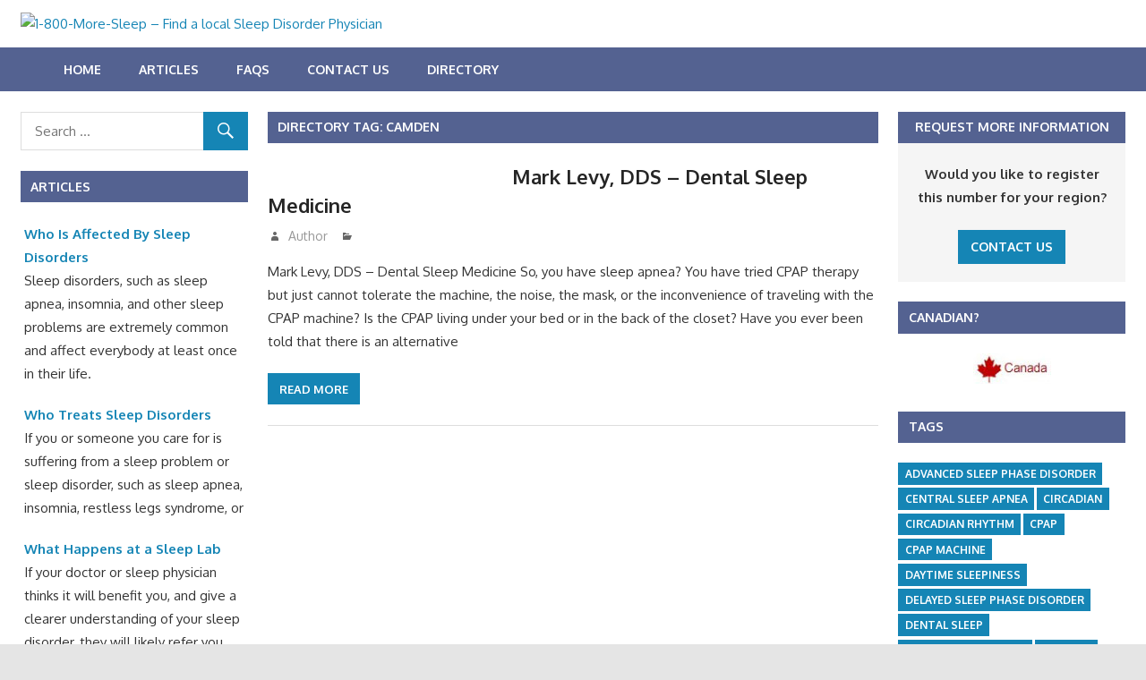

--- FILE ---
content_type: text/html; charset=UTF-8
request_url: http://1800moresleep.com/articles/directory_tag/camden/
body_size: 11850
content:
<!DOCTYPE html>
<html lang="en-US">

<head>
<meta charset="UTF-8">
<meta name="viewport" content="width=device-width, initial-scale=1">
<link rel="profile" href="http://gmpg.org/xfn/11">
<link rel="pingback" href="http://1800moresleep.com/xmlrpc.php">

<meta name='robots' content='index, follow, max-image-preview:large, max-snippet:-1, max-video-preview:-1' />

<!-- Google Tag Manager for WordPress by gtm4wp.com -->
<script data-cfasync="false" data-pagespeed-no-defer>
	var gtm4wp_datalayer_name = "dataLayer";
	var dataLayer = dataLayer || [];
</script>
<!-- End Google Tag Manager for WordPress by gtm4wp.com -->
	<!-- This site is optimized with the Yoast SEO plugin v26.5 - https://yoast.com/wordpress/plugins/seo/ -->
	<title>Camden Archives - 1-800-More-Sleep - Find a local Sleep Disorder Physician</title>
	<link rel="canonical" href="http://1800moresleep.com/articles/directory_tag/camden/" />
	<meta property="og:locale" content="en_US" />
	<meta property="og:type" content="article" />
	<meta property="og:title" content="Camden Archives - 1-800-More-Sleep - Find a local Sleep Disorder Physician" />
	<meta property="og:url" content="http://1800moresleep.com/articles/directory_tag/camden/" />
	<meta property="og:site_name" content="1-800-More-Sleep - Find a local Sleep Disorder Physician" />
	<meta name="twitter:card" content="summary_large_image" />
	<script type="application/ld+json" class="yoast-schema-graph">{"@context":"https://schema.org","@graph":[{"@type":"CollectionPage","@id":"http://1800moresleep.com/articles/directory_tag/camden/","url":"http://1800moresleep.com/articles/directory_tag/camden/","name":"Camden Archives - 1-800-More-Sleep - Find a local Sleep Disorder Physician","isPartOf":{"@id":"http://1800moresleep.com/#website"},"primaryImageOfPage":{"@id":"http://1800moresleep.com/articles/directory_tag/camden/#primaryimage"},"image":{"@id":"http://1800moresleep.com/articles/directory_tag/camden/#primaryimage"},"thumbnailUrl":"http://ignitiontollfreevanityphonenumberdirectory.com/1800moresleep/wp-content/uploads/sites/36/2017/07/Office-Pic.jpg","breadcrumb":{"@id":"http://1800moresleep.com/articles/directory_tag/camden/#breadcrumb"},"inLanguage":"en-US"},{"@type":"ImageObject","inLanguage":"en-US","@id":"http://1800moresleep.com/articles/directory_tag/camden/#primaryimage","url":"http://ignitiontollfreevanityphonenumberdirectory.com/1800moresleep/wp-content/uploads/sites/36/2017/07/Office-Pic.jpg","contentUrl":"http://ignitiontollfreevanityphonenumberdirectory.com/1800moresleep/wp-content/uploads/sites/36/2017/07/Office-Pic.jpg","width":250,"height":165},{"@type":"BreadcrumbList","@id":"http://1800moresleep.com/articles/directory_tag/camden/#breadcrumb","itemListElement":[{"@type":"ListItem","position":1,"name":"Home","item":"http://1800moresleep.com/"},{"@type":"ListItem","position":2,"name":"Camden"}]},{"@type":"WebSite","@id":"http://1800moresleep.com/#website","url":"http://1800moresleep.com/","name":"1-800-More-Sleep - Find a local Sleep Disorder Physician","description":"Welcome","publisher":{"@id":"http://1800moresleep.com/#organization"},"potentialAction":[{"@type":"SearchAction","target":{"@type":"EntryPoint","urlTemplate":"http://1800moresleep.com/?s={search_term_string}"},"query-input":{"@type":"PropertyValueSpecification","valueRequired":true,"valueName":"search_term_string"}}],"inLanguage":"en-US"},{"@type":"Organization","@id":"http://1800moresleep.com/#organization","name":"1-800-More-Sleep - Find a local Sleep Disorder Physician","url":"http://1800moresleep.com/","logo":{"@type":"ImageObject","inLanguage":"en-US","@id":"http://1800moresleep.com/#/schema/logo/image/","url":"http://ignitiontollfreevanityphonenumberdirectory.com/1800moresleep/wp-content/uploads/sites/36/2017/07/cropped-1800MORE_SLEEP_BANNER-1.jpg","contentUrl":"http://ignitiontollfreevanityphonenumberdirectory.com/1800moresleep/wp-content/uploads/sites/36/2017/07/cropped-1800MORE_SLEEP_BANNER-1.jpg","width":950,"height":201,"caption":"1-800-More-Sleep - Find a local Sleep Disorder Physician"},"image":{"@id":"http://1800moresleep.com/#/schema/logo/image/"}}]}</script>
	<!-- / Yoast SEO plugin. -->


<link rel='dns-prefetch' href='//fonts.googleapis.com' />
<link rel='dns-prefetch' href='//ignitiontollfreevanityphonenumberdirectory.com' />
<link rel="alternate" type="application/rss+xml" title="1-800-More-Sleep - Find a local Sleep Disorder Physician &raquo; Feed" href="http://1800moresleep.com/feed/" />
<link rel="alternate" type="application/rss+xml" title="1-800-More-Sleep - Find a local Sleep Disorder Physician &raquo; Camden Directory Tag Feed" href="http://1800moresleep.com/articles/directory_tag/camden/feed/" />
<style id='wp-img-auto-sizes-contain-inline-css' type='text/css'>
img:is([sizes=auto i],[sizes^="auto," i]){contain-intrinsic-size:3000px 1500px}
/*# sourceURL=wp-img-auto-sizes-contain-inline-css */
</style>
<style id='wp-emoji-styles-inline-css' type='text/css'>

	img.wp-smiley, img.emoji {
		display: inline !important;
		border: none !important;
		box-shadow: none !important;
		height: 1em !important;
		width: 1em !important;
		margin: 0 0.07em !important;
		vertical-align: -0.1em !important;
		background: none !important;
		padding: 0 !important;
	}
/*# sourceURL=wp-emoji-styles-inline-css */
</style>
<style id='wp-block-library-inline-css' type='text/css'>
:root{--wp-block-synced-color:#7a00df;--wp-block-synced-color--rgb:122,0,223;--wp-bound-block-color:var(--wp-block-synced-color);--wp-editor-canvas-background:#ddd;--wp-admin-theme-color:#007cba;--wp-admin-theme-color--rgb:0,124,186;--wp-admin-theme-color-darker-10:#006ba1;--wp-admin-theme-color-darker-10--rgb:0,107,160.5;--wp-admin-theme-color-darker-20:#005a87;--wp-admin-theme-color-darker-20--rgb:0,90,135;--wp-admin-border-width-focus:2px}@media (min-resolution:192dpi){:root{--wp-admin-border-width-focus:1.5px}}.wp-element-button{cursor:pointer}:root .has-very-light-gray-background-color{background-color:#eee}:root .has-very-dark-gray-background-color{background-color:#313131}:root .has-very-light-gray-color{color:#eee}:root .has-very-dark-gray-color{color:#313131}:root .has-vivid-green-cyan-to-vivid-cyan-blue-gradient-background{background:linear-gradient(135deg,#00d084,#0693e3)}:root .has-purple-crush-gradient-background{background:linear-gradient(135deg,#34e2e4,#4721fb 50%,#ab1dfe)}:root .has-hazy-dawn-gradient-background{background:linear-gradient(135deg,#faaca8,#dad0ec)}:root .has-subdued-olive-gradient-background{background:linear-gradient(135deg,#fafae1,#67a671)}:root .has-atomic-cream-gradient-background{background:linear-gradient(135deg,#fdd79a,#004a59)}:root .has-nightshade-gradient-background{background:linear-gradient(135deg,#330968,#31cdcf)}:root .has-midnight-gradient-background{background:linear-gradient(135deg,#020381,#2874fc)}:root{--wp--preset--font-size--normal:16px;--wp--preset--font-size--huge:42px}.has-regular-font-size{font-size:1em}.has-larger-font-size{font-size:2.625em}.has-normal-font-size{font-size:var(--wp--preset--font-size--normal)}.has-huge-font-size{font-size:var(--wp--preset--font-size--huge)}.has-text-align-center{text-align:center}.has-text-align-left{text-align:left}.has-text-align-right{text-align:right}.has-fit-text{white-space:nowrap!important}#end-resizable-editor-section{display:none}.aligncenter{clear:both}.items-justified-left{justify-content:flex-start}.items-justified-center{justify-content:center}.items-justified-right{justify-content:flex-end}.items-justified-space-between{justify-content:space-between}.screen-reader-text{border:0;clip-path:inset(50%);height:1px;margin:-1px;overflow:hidden;padding:0;position:absolute;width:1px;word-wrap:normal!important}.screen-reader-text:focus{background-color:#ddd;clip-path:none;color:#444;display:block;font-size:1em;height:auto;left:5px;line-height:normal;padding:15px 23px 14px;text-decoration:none;top:5px;width:auto;z-index:100000}html :where(.has-border-color){border-style:solid}html :where([style*=border-top-color]){border-top-style:solid}html :where([style*=border-right-color]){border-right-style:solid}html :where([style*=border-bottom-color]){border-bottom-style:solid}html :where([style*=border-left-color]){border-left-style:solid}html :where([style*=border-width]){border-style:solid}html :where([style*=border-top-width]){border-top-style:solid}html :where([style*=border-right-width]){border-right-style:solid}html :where([style*=border-bottom-width]){border-bottom-style:solid}html :where([style*=border-left-width]){border-left-style:solid}html :where(img[class*=wp-image-]){height:auto;max-width:100%}:where(figure){margin:0 0 1em}html :where(.is-position-sticky){--wp-admin--admin-bar--position-offset:var(--wp-admin--admin-bar--height,0px)}@media screen and (max-width:600px){html :where(.is-position-sticky){--wp-admin--admin-bar--position-offset:0px}}

/*# sourceURL=wp-block-library-inline-css */
</style><style id='global-styles-inline-css' type='text/css'>
:root{--wp--preset--aspect-ratio--square: 1;--wp--preset--aspect-ratio--4-3: 4/3;--wp--preset--aspect-ratio--3-4: 3/4;--wp--preset--aspect-ratio--3-2: 3/2;--wp--preset--aspect-ratio--2-3: 2/3;--wp--preset--aspect-ratio--16-9: 16/9;--wp--preset--aspect-ratio--9-16: 9/16;--wp--preset--color--black: #000000;--wp--preset--color--cyan-bluish-gray: #abb8c3;--wp--preset--color--white: #ffffff;--wp--preset--color--pale-pink: #f78da7;--wp--preset--color--vivid-red: #cf2e2e;--wp--preset--color--luminous-vivid-orange: #ff6900;--wp--preset--color--luminous-vivid-amber: #fcb900;--wp--preset--color--light-green-cyan: #7bdcb5;--wp--preset--color--vivid-green-cyan: #00d084;--wp--preset--color--pale-cyan-blue: #8ed1fc;--wp--preset--color--vivid-cyan-blue: #0693e3;--wp--preset--color--vivid-purple: #9b51e0;--wp--preset--gradient--vivid-cyan-blue-to-vivid-purple: linear-gradient(135deg,rgb(6,147,227) 0%,rgb(155,81,224) 100%);--wp--preset--gradient--light-green-cyan-to-vivid-green-cyan: linear-gradient(135deg,rgb(122,220,180) 0%,rgb(0,208,130) 100%);--wp--preset--gradient--luminous-vivid-amber-to-luminous-vivid-orange: linear-gradient(135deg,rgb(252,185,0) 0%,rgb(255,105,0) 100%);--wp--preset--gradient--luminous-vivid-orange-to-vivid-red: linear-gradient(135deg,rgb(255,105,0) 0%,rgb(207,46,46) 100%);--wp--preset--gradient--very-light-gray-to-cyan-bluish-gray: linear-gradient(135deg,rgb(238,238,238) 0%,rgb(169,184,195) 100%);--wp--preset--gradient--cool-to-warm-spectrum: linear-gradient(135deg,rgb(74,234,220) 0%,rgb(151,120,209) 20%,rgb(207,42,186) 40%,rgb(238,44,130) 60%,rgb(251,105,98) 80%,rgb(254,248,76) 100%);--wp--preset--gradient--blush-light-purple: linear-gradient(135deg,rgb(255,206,236) 0%,rgb(152,150,240) 100%);--wp--preset--gradient--blush-bordeaux: linear-gradient(135deg,rgb(254,205,165) 0%,rgb(254,45,45) 50%,rgb(107,0,62) 100%);--wp--preset--gradient--luminous-dusk: linear-gradient(135deg,rgb(255,203,112) 0%,rgb(199,81,192) 50%,rgb(65,88,208) 100%);--wp--preset--gradient--pale-ocean: linear-gradient(135deg,rgb(255,245,203) 0%,rgb(182,227,212) 50%,rgb(51,167,181) 100%);--wp--preset--gradient--electric-grass: linear-gradient(135deg,rgb(202,248,128) 0%,rgb(113,206,126) 100%);--wp--preset--gradient--midnight: linear-gradient(135deg,rgb(2,3,129) 0%,rgb(40,116,252) 100%);--wp--preset--font-size--small: 13px;--wp--preset--font-size--medium: 20px;--wp--preset--font-size--large: 36px;--wp--preset--font-size--x-large: 42px;--wp--preset--spacing--20: 0.44rem;--wp--preset--spacing--30: 0.67rem;--wp--preset--spacing--40: 1rem;--wp--preset--spacing--50: 1.5rem;--wp--preset--spacing--60: 2.25rem;--wp--preset--spacing--70: 3.38rem;--wp--preset--spacing--80: 5.06rem;--wp--preset--shadow--natural: 6px 6px 9px rgba(0, 0, 0, 0.2);--wp--preset--shadow--deep: 12px 12px 50px rgba(0, 0, 0, 0.4);--wp--preset--shadow--sharp: 6px 6px 0px rgba(0, 0, 0, 0.2);--wp--preset--shadow--outlined: 6px 6px 0px -3px rgb(255, 255, 255), 6px 6px rgb(0, 0, 0);--wp--preset--shadow--crisp: 6px 6px 0px rgb(0, 0, 0);}:where(.is-layout-flex){gap: 0.5em;}:where(.is-layout-grid){gap: 0.5em;}body .is-layout-flex{display: flex;}.is-layout-flex{flex-wrap: wrap;align-items: center;}.is-layout-flex > :is(*, div){margin: 0;}body .is-layout-grid{display: grid;}.is-layout-grid > :is(*, div){margin: 0;}:where(.wp-block-columns.is-layout-flex){gap: 2em;}:where(.wp-block-columns.is-layout-grid){gap: 2em;}:where(.wp-block-post-template.is-layout-flex){gap: 1.25em;}:where(.wp-block-post-template.is-layout-grid){gap: 1.25em;}.has-black-color{color: var(--wp--preset--color--black) !important;}.has-cyan-bluish-gray-color{color: var(--wp--preset--color--cyan-bluish-gray) !important;}.has-white-color{color: var(--wp--preset--color--white) !important;}.has-pale-pink-color{color: var(--wp--preset--color--pale-pink) !important;}.has-vivid-red-color{color: var(--wp--preset--color--vivid-red) !important;}.has-luminous-vivid-orange-color{color: var(--wp--preset--color--luminous-vivid-orange) !important;}.has-luminous-vivid-amber-color{color: var(--wp--preset--color--luminous-vivid-amber) !important;}.has-light-green-cyan-color{color: var(--wp--preset--color--light-green-cyan) !important;}.has-vivid-green-cyan-color{color: var(--wp--preset--color--vivid-green-cyan) !important;}.has-pale-cyan-blue-color{color: var(--wp--preset--color--pale-cyan-blue) !important;}.has-vivid-cyan-blue-color{color: var(--wp--preset--color--vivid-cyan-blue) !important;}.has-vivid-purple-color{color: var(--wp--preset--color--vivid-purple) !important;}.has-black-background-color{background-color: var(--wp--preset--color--black) !important;}.has-cyan-bluish-gray-background-color{background-color: var(--wp--preset--color--cyan-bluish-gray) !important;}.has-white-background-color{background-color: var(--wp--preset--color--white) !important;}.has-pale-pink-background-color{background-color: var(--wp--preset--color--pale-pink) !important;}.has-vivid-red-background-color{background-color: var(--wp--preset--color--vivid-red) !important;}.has-luminous-vivid-orange-background-color{background-color: var(--wp--preset--color--luminous-vivid-orange) !important;}.has-luminous-vivid-amber-background-color{background-color: var(--wp--preset--color--luminous-vivid-amber) !important;}.has-light-green-cyan-background-color{background-color: var(--wp--preset--color--light-green-cyan) !important;}.has-vivid-green-cyan-background-color{background-color: var(--wp--preset--color--vivid-green-cyan) !important;}.has-pale-cyan-blue-background-color{background-color: var(--wp--preset--color--pale-cyan-blue) !important;}.has-vivid-cyan-blue-background-color{background-color: var(--wp--preset--color--vivid-cyan-blue) !important;}.has-vivid-purple-background-color{background-color: var(--wp--preset--color--vivid-purple) !important;}.has-black-border-color{border-color: var(--wp--preset--color--black) !important;}.has-cyan-bluish-gray-border-color{border-color: var(--wp--preset--color--cyan-bluish-gray) !important;}.has-white-border-color{border-color: var(--wp--preset--color--white) !important;}.has-pale-pink-border-color{border-color: var(--wp--preset--color--pale-pink) !important;}.has-vivid-red-border-color{border-color: var(--wp--preset--color--vivid-red) !important;}.has-luminous-vivid-orange-border-color{border-color: var(--wp--preset--color--luminous-vivid-orange) !important;}.has-luminous-vivid-amber-border-color{border-color: var(--wp--preset--color--luminous-vivid-amber) !important;}.has-light-green-cyan-border-color{border-color: var(--wp--preset--color--light-green-cyan) !important;}.has-vivid-green-cyan-border-color{border-color: var(--wp--preset--color--vivid-green-cyan) !important;}.has-pale-cyan-blue-border-color{border-color: var(--wp--preset--color--pale-cyan-blue) !important;}.has-vivid-cyan-blue-border-color{border-color: var(--wp--preset--color--vivid-cyan-blue) !important;}.has-vivid-purple-border-color{border-color: var(--wp--preset--color--vivid-purple) !important;}.has-vivid-cyan-blue-to-vivid-purple-gradient-background{background: var(--wp--preset--gradient--vivid-cyan-blue-to-vivid-purple) !important;}.has-light-green-cyan-to-vivid-green-cyan-gradient-background{background: var(--wp--preset--gradient--light-green-cyan-to-vivid-green-cyan) !important;}.has-luminous-vivid-amber-to-luminous-vivid-orange-gradient-background{background: var(--wp--preset--gradient--luminous-vivid-amber-to-luminous-vivid-orange) !important;}.has-luminous-vivid-orange-to-vivid-red-gradient-background{background: var(--wp--preset--gradient--luminous-vivid-orange-to-vivid-red) !important;}.has-very-light-gray-to-cyan-bluish-gray-gradient-background{background: var(--wp--preset--gradient--very-light-gray-to-cyan-bluish-gray) !important;}.has-cool-to-warm-spectrum-gradient-background{background: var(--wp--preset--gradient--cool-to-warm-spectrum) !important;}.has-blush-light-purple-gradient-background{background: var(--wp--preset--gradient--blush-light-purple) !important;}.has-blush-bordeaux-gradient-background{background: var(--wp--preset--gradient--blush-bordeaux) !important;}.has-luminous-dusk-gradient-background{background: var(--wp--preset--gradient--luminous-dusk) !important;}.has-pale-ocean-gradient-background{background: var(--wp--preset--gradient--pale-ocean) !important;}.has-electric-grass-gradient-background{background: var(--wp--preset--gradient--electric-grass) !important;}.has-midnight-gradient-background{background: var(--wp--preset--gradient--midnight) !important;}.has-small-font-size{font-size: var(--wp--preset--font-size--small) !important;}.has-medium-font-size{font-size: var(--wp--preset--font-size--medium) !important;}.has-large-font-size{font-size: var(--wp--preset--font-size--large) !important;}.has-x-large-font-size{font-size: var(--wp--preset--font-size--x-large) !important;}
/*# sourceURL=global-styles-inline-css */
</style>

<style id='classic-theme-styles-inline-css' type='text/css'>
/*! This file is auto-generated */
.wp-block-button__link{color:#fff;background-color:#32373c;border-radius:9999px;box-shadow:none;text-decoration:none;padding:calc(.667em + 2px) calc(1.333em + 2px);font-size:1.125em}.wp-block-file__button{background:#32373c;color:#fff;text-decoration:none}
/*# sourceURL=/wp-includes/css/classic-themes.min.css */
</style>
<link rel='stylesheet' id='contact-form-7-css' href='http://1800moresleep.com/wp-content/plugins/contact-form-7/includes/css/styles.css?ver=6.1.4' type='text/css' media='all' />
<link rel='stylesheet' id='gambit-stylesheet-css' href='http://1800moresleep.com/wp-content/themes/gambit/style.css?ver=1.3' type='text/css' media='all' />
<style id='gambit-stylesheet-inline-css' type='text/css'>
.site-title, .site-description { position: absolute; clip: rect(1px, 1px, 1px, 1px); width: 1px; height: 1px; overflow: hidden; }
/*# sourceURL=gambit-stylesheet-inline-css */
</style>
<link rel='stylesheet' id='genericons-css' href='http://1800moresleep.com/wp-content/themes/gambit/css/genericons/genericons.css?ver=3.4.1' type='text/css' media='all' />
<link rel='stylesheet' id='gambit-default-fonts-css' href='//fonts.googleapis.com/css?family=Oxygen%3A400%2C400italic%2C700%2C700italic&#038;subset=latin%2Clatin-ext' type='text/css' media='all' />
<link rel='stylesheet' id='themezee-widget-bundle-css' href='http://1800moresleep.com/wp-content/themes/gambit/css/themezee-widget-bundle.css?ver=20160421' type='text/css' media='all' />
<link rel='stylesheet' id='gambit-pro-css' href='http://ignitiontollfreevanityphonenumberdirectory.com/1800moresleep/wp-content/plugins/gambit-pro/assets/css/gambit-pro.css?ver=1.0.1' type='text/css' media='all' />
<style id='gambit-pro-inline-css' type='text/css'>
/* Secondary Navigation Color Setting */.primary-navigation-wrap,.main-navigation-toggle,.main-navigation-menu ul {background: #546291;}/* Widget Title Color Setting */.widget-header,.page-header {background: #546291;}@media only screen and (min-width: 60em) {    .header-main {padding-top: 0.5em;padding-bottom: 0.5em;    }}
/*# sourceURL=gambit-pro-inline-css */
</style>
<link rel='stylesheet' id='wp-add-custom-css-css' href='http://1800moresleep.com?display_custom_css=css&#038;ver=6.9' type='text/css' media='all' />
<script type="text/javascript" src="http://1800moresleep.com/wp-includes/js/jquery/jquery.min.js?ver=3.7.1" id="jquery-core-js"></script>
<script type="text/javascript" src="http://1800moresleep.com/wp-includes/js/jquery/jquery-migrate.min.js?ver=3.4.1" id="jquery-migrate-js"></script>
<script type="text/javascript" id="gambit-jquery-navigation-js-extra">
/* <![CDATA[ */
var gambit_menu_title = "Menu";
//# sourceURL=gambit-jquery-navigation-js-extra
/* ]]> */
</script>
<script type="text/javascript" src="http://1800moresleep.com/wp-content/themes/gambit/js/navigation.js?ver=20160719" id="gambit-jquery-navigation-js"></script>
<link rel="https://api.w.org/" href="http://1800moresleep.com/wp-json/" /><link rel="alternate" title="JSON" type="application/json" href="http://1800moresleep.com/wp-json/wp/v2/wpbdp_tag/250" /><link rel="EditURI" type="application/rsd+xml" title="RSD" href="http://1800moresleep.com/xmlrpc.php?rsd" />
<meta name="generator" content="WordPress 6.9" />

<!-- Google Tag Manager for WordPress by gtm4wp.com -->
<!-- GTM Container placement set to footer -->
<script data-cfasync="false" data-pagespeed-no-defer>
</script>
<!-- End Google Tag Manager for WordPress by gtm4wp.com --><link rel="icon" href="http://ignitiontollfreevanityphonenumberdirectory.com/1800moresleep/wp-content/uploads/sites/36/2016/12/cropped-ign-1-32x32.png" sizes="32x32" />
<link rel="icon" href="http://ignitiontollfreevanityphonenumberdirectory.com/1800moresleep/wp-content/uploads/sites/36/2016/12/cropped-ign-1-192x192.png" sizes="192x192" />
<link rel="apple-touch-icon" href="http://ignitiontollfreevanityphonenumberdirectory.com/1800moresleep/wp-content/uploads/sites/36/2016/12/cropped-ign-1-180x180.png" />
<meta name="msapplication-TileImage" content="http://ignitiontollfreevanityphonenumberdirectory.com/1800moresleep/wp-content/uploads/sites/36/2016/12/cropped-ign-1-270x270.png" />
</head>

<body class="archive tax-wpbdp_tag term-camden term-250 wp-custom-logo wp-theme-gambit content-center date-hidden">

	<div id="page" class="hfeed site">

		<a class="skip-link screen-reader-text" href="#content">Skip to content</a>

		<div id="header-bar" class="header-bar container clearfix"></div>
		<header id="masthead" class="site-header clearfix" role="banner">

			<div class="header-main container clearfix">

				<div id="logo" class="site-branding clearfix">

					<a href="http://1800moresleep.com/" class="custom-logo-link" rel="home"><img width="950" height="201" src="http://ignitiontollfreevanityphonenumberdirectory.com/1800moresleep/wp-content/uploads/sites/36/2017/07/cropped-1800MORE_SLEEP_BANNER-1.jpg" class="custom-logo" alt="1-800-More-Sleep &#8211; Find a local Sleep Disorder Physician" decoding="async" fetchpriority="high" srcset="http://ignitiontollfreevanityphonenumberdirectory.com/1800moresleep/wp-content/uploads/sites/36/2017/07/cropped-1800MORE_SLEEP_BANNER-1.jpg 950w, http://ignitiontollfreevanityphonenumberdirectory.com/1800moresleep/wp-content/uploads/sites/36/2017/07/cropped-1800MORE_SLEEP_BANNER-1-300x63.jpg 300w, http://ignitiontollfreevanityphonenumberdirectory.com/1800moresleep/wp-content/uploads/sites/36/2017/07/cropped-1800MORE_SLEEP_BANNER-1-768x162.jpg 768w, http://ignitiontollfreevanityphonenumberdirectory.com/1800moresleep/wp-content/uploads/sites/36/2017/07/cropped-1800MORE_SLEEP_BANNER-1-150x32.jpg 150w, http://ignitiontollfreevanityphonenumberdirectory.com/1800moresleep/wp-content/uploads/sites/36/2017/07/cropped-1800MORE_SLEEP_BANNER-1-500x106.jpg 500w" sizes="(max-width: 950px) 100vw, 950px" /></a>					
			<p class="site-title"><a href="http://1800moresleep.com/" rel="home">1-800-More-Sleep &#8211; Find a local Sleep Disorder Physician</a></p>

							
			<p class="site-description">Welcome</p>

		
				</div><!-- .site-branding -->

				<div class="header-widgets clearfix">

					
				</div><!-- .header-widgets -->


			</div><!-- .header-main -->

		</header><!-- #masthead -->

		<div id="main-navigation-wrap" class="primary-navigation-wrap">

			<nav id="main-navigation" class="primary-navigation container navigation clearfix" role="navigation">
				<ul id="menu-main" class="main-navigation-menu"><li id="menu-item-35" class="menu-item menu-item-type-post_type menu-item-object-page menu-item-home menu-item-35"><a href="http://1800moresleep.com/">Home</a></li>
<li id="menu-item-43" class="menu-item menu-item-type-post_type menu-item-object-page current_page_parent menu-item-43"><a href="http://1800moresleep.com/articles/">Articles</a></li>
<li id="menu-item-32" class="menu-item menu-item-type-post_type menu-item-object-page menu-item-32"><a href="http://1800moresleep.com/frequently-asked-questions/">FAQs</a></li>
<li id="menu-item-34" class="menu-item menu-item-type-post_type menu-item-object-page menu-item-34"><a href="http://1800moresleep.com/contact-us/">Contact Us</a></li>
<li id="menu-item-52" class="menu-item menu-item-type-post_type menu-item-object-page menu-item-52"><a href="http://1800moresleep.com/directory-listings/">Directory</a></li>
</ul>			</nav><!-- #main-navigation -->

		</div>

		<div id="content-wrap" class="site-content-wrap clearfix">

			
			
			<div id="content" class="site-content container clearfix">

	<section id="primary" class="content-area">
		<main id="main" class="site-main" role="main">

		
			<header class="page-header">
				<h1 class="archive-title">Directory Tag: <span>Camden</span></h1>			</header><!-- .page-header -->

			
			
<article id="post-178" class="small-archive-post clearfix post-178 wpbdp_listing type-wpbdp_listing status-publish has-post-thumbnail hentry wpbdp_category-ohio wpbdp_tag-ashville wpbdp_tag-athens wpbdp_tag-bainbridge wpbdp_tag-baltimore wpbdp_tag-bardwell wpbdp_tag-beavercreek wpbdp_tag-bellefontaine wpbdp_tag-blanchester wpbdp_tag-bowling-green wpbdp_tag-camden wpbdp_tag-canal-winchester wpbdp_tag-carlisle wpbdp_tag-carroll wpbdp_tag-centerville wpbdp_tag-chillicothe wpbdp_tag-clearcreek wpbdp_tag-columbus wpbdp_tag-condit wpbdp_tag-dayton wpbdp_tag-defiance wpbdp_tag-delaware wpbdp_tag-fairborn wpbdp_tag-findlay wpbdp_tag-franklin wpbdp_tag-gahanna wpbdp_tag-greenfield wpbdp_tag-grove-city wpbdp_tag-harrisburg wpbdp_tag-higginsport wpbdp_tag-hilliard wpbdp_tag-hillsboro wpbdp_tag-holland wpbdp_tag-jelloway wpbdp_tag-jersey wpbdp_tag-johnstown wpbdp_tag-knockemstiff wpbdp_tag-lancaster wpbdp_tag-lima wpbdp_tag-lockbourne wpbdp_tag-london wpbdp_tag-mansfield wpbdp_tag-marietta wpbdp_tag-marion wpbdp_tag-maumee wpbdp_tag-miamisburg wpbdp_tag-mt-sterling wpbdp_tag-mt-vernon wpbdp_tag-nevada wpbdp_tag-new-albany wpbdp_tag-newark wpbdp_tag-plain-city wpbdp_tag-pleasant-view wpbdp_tag-portsmouth wpbdp_tag-rathbone wpbdp_tag-reynoldsburg wpbdp_tag-sandusky wpbdp_tag-springboro wpbdp_tag-springfield wpbdp_tag-st-clairsville wpbdp_tag-steubenville wpbdp_tag-sunbury wpbdp_tag-sylvania wpbdp_tag-toledo wpbdp_tag-uhrichsville wpbdp_tag-washington-court-house wpbdp_tag-west-jefferson wpbdp_tag-westerville wpbdp_tag-wilmington wpbdp_tag-worthington wpbdp_tag-xenia wpbdp_tag-zanesville">

	
			<a href="http://1800moresleep.com/articles/directory_listing/mark-levy-dds-dental-sleep-medicine/" rel="bookmark">
				<img width="250" height="165" src="http://ignitiontollfreevanityphonenumberdirectory.com/1800moresleep/wp-content/uploads/sites/36/2017/07/Office-Pic.jpg" class="attachment-gambit-thumbnail-archive size-gambit-thumbnail-archive wp-post-image" alt="" decoding="async" srcset="http://ignitiontollfreevanityphonenumberdirectory.com/1800moresleep/wp-content/uploads/sites/36/2017/07/Office-Pic.jpg 250w, http://ignitiontollfreevanityphonenumberdirectory.com/1800moresleep/wp-content/uploads/sites/36/2017/07/Office-Pic-150x99.jpg 150w" sizes="(max-width: 250px) 100vw, 250px" />			</a>

		
	<header class="entry-header">

		<h2 class="entry-title"><a href="http://1800moresleep.com/articles/directory_listing/mark-levy-dds-dental-sleep-medicine/" rel="bookmark">Mark Levy, DDS &#8211; Dental Sleep Medicine</a></h2>
		<div class="entry-meta"><span class="meta-date"><a href="http://1800moresleep.com/articles/directory_listing/mark-levy-dds-dental-sleep-medicine/" title="7:09 pm" rel="bookmark"><time class="entry-date published updated" datetime="2017-07-27T19:09:46+00:00">July 27, 2017</time></a></span><span class="meta-author"> <span class="author vcard"><a class="url fn n" href="http://1800moresleep.com/articles/author/ignition_2j3jeq/" title="View all posts by Author" rel="author">Author</a></span></span><span class="meta-category"> </span></div>
	</header><!-- .entry-header -->

	<div class="entry-content clearfix">

		<p>Mark Levy, DDS &#8211; Dental Sleep Medicine So, you have sleep apnea? You have tried CPAP therapy but just cannot tolerate the machine, the noise, the mask, or the inconvenience of traveling with the CPAP machine? Is the CPAP living under your bed or in the back of the closet? Have you ever been told that there is an alternative</p>

		<a href="http://1800moresleep.com/articles/directory_listing/mark-levy-dds-dental-sleep-medicine/" class="more-link">Read more</a>

		
	</div><!-- .entry-content -->

</article>

		</main><!-- #main -->
	</section><!-- #primary -->

		<section id="secondary" class="main-sidebar widget-area clearfix" role="complementary">

		<aside id="search-2" class="widget widget_search clearfix">
<form role="search" method="get" class="search-form" action="http://1800moresleep.com/">
	<label>
		<span class="screen-reader-text">Search for:</span>
		<input type="search" class="search-field"
			placeholder="Search &hellip;"
			value="" name="s"
			title="Search for:" />
	</label>
	<button type="submit" class="search-submit">
		<span class="genericon-search"></span>
		<span class="screen-reader-text">Search</span>
	</button>
</form>
</aside><aside id="tzwb-recent-posts-3" class="widget tzwb-recent-posts clearfix"><div class="widget-header"><h3 class="widget-title">Articles</h3></div>
		<div class="tzwb-content tzwb-clearfix">

			<ul class="tzwb-posts-list">
				
					<li>

				
					<a href="http://1800moresleep.com/articles/affected-sleep-disorders/" title="Who Is Affected By Sleep Disorders">
						Who Is Affected By Sleep Disorders					</a>

				
					<span class="tzwb-excerpt"><p>Sleep disorders, such as sleep apnea, insomnia, and other sleep problems are extremely common and affect everybody at least once in their life.</p>
</span>

				
					<li>

				
					<a href="http://1800moresleep.com/articles/treats-sleep-disorders/" title="Who Treats Sleep Disorders">
						Who Treats Sleep Disorders					</a>

				
					<span class="tzwb-excerpt"><p>If you or someone you care for is suffering from a sleep problem or sleep disorder, such as sleep apnea, insomnia, restless legs syndrome, or</p>
</span>

				
					<li>

				
					<a href="http://1800moresleep.com/articles/happens-sleep-lab/" title="What Happens at a Sleep Lab">
						What Happens at a Sleep Lab					</a>

				
					<span class="tzwb-excerpt"><p>If your doctor or sleep physician thinks it will benefit you, and give a clearer understanding of your sleep disorder, they will likely refer you</p>
</span>

				
					<li class="tzwb-has-thumbnail">
						<a href="http://1800moresleep.com/articles/sleep-apnea/" title="Sleep Apnea">
							<img width="80" height="64" src="http://ignitiontollfreevanityphonenumberdirectory.com/1800moresleep/wp-content/uploads/sites/36/2017/07/Snoring___Sleep_Apnea___9171672Small___011110-80x64.jpg" class="attachment-tzwb-thumbnail size-tzwb-thumbnail wp-post-image" alt="" decoding="async" loading="lazy" srcset="http://ignitiontollfreevanityphonenumberdirectory.com/1800moresleep/wp-content/uploads/sites/36/2017/07/Snoring___Sleep_Apnea___9171672Small___011110-80x64.jpg 80w, http://ignitiontollfreevanityphonenumberdirectory.com/1800moresleep/wp-content/uploads/sites/36/2017/07/Snoring___Sleep_Apnea___9171672Small___011110-300x240.jpg 300w" sizes="auto, (max-width: 80px) 100vw, 80px" />						</a>

				
					<a href="http://1800moresleep.com/articles/sleep-apnea/" title="Sleep Apnea">
						Sleep Apnea					</a>

				
					<span class="tzwb-excerpt"><p>Sleep Apnea is the number one sleep disorder in the United States.</p>
</span>

				
					<li class="tzwb-has-thumbnail">
						<a href="http://1800moresleep.com/articles/insomnia/" title="Insomnia">
							<img width="80" height="64" src="http://ignitiontollfreevanityphonenumberdirectory.com/1800moresleep/wp-content/uploads/sites/36/2017/07/Insomnia_7980637Small___011110-80x64.jpg" class="attachment-tzwb-thumbnail size-tzwb-thumbnail wp-post-image" alt="" decoding="async" loading="lazy" srcset="http://ignitiontollfreevanityphonenumberdirectory.com/1800moresleep/wp-content/uploads/sites/36/2017/07/Insomnia_7980637Small___011110-80x64.jpg 80w, http://ignitiontollfreevanityphonenumberdirectory.com/1800moresleep/wp-content/uploads/sites/36/2017/07/Insomnia_7980637Small___011110-300x240.jpg 300w" sizes="auto, (max-width: 80px) 100vw, 80px" />						</a>

				
					<a href="http://1800moresleep.com/articles/insomnia/" title="Insomnia">
						Insomnia					</a>

				
					<span class="tzwb-excerpt"><p>Insomnia is a very common sleep disorder, in fact most people have experienced some form of insomnia at least some point in their lives.</p>
</span>

				
					<li class="tzwb-has-thumbnail">
						<a href="http://1800moresleep.com/articles/sleep-walking/" title="Sleep Walking">
							<img width="80" height="64" src="http://ignitiontollfreevanityphonenumberdirectory.com/1800moresleep/wp-content/uploads/sites/36/2017/07/SLEEP_WALKING___1564354Small___011110-80x64.jpg" class="attachment-tzwb-thumbnail size-tzwb-thumbnail wp-post-image" alt="" decoding="async" loading="lazy" srcset="http://ignitiontollfreevanityphonenumberdirectory.com/1800moresleep/wp-content/uploads/sites/36/2017/07/SLEEP_WALKING___1564354Small___011110-80x64.jpg 80w, http://ignitiontollfreevanityphonenumberdirectory.com/1800moresleep/wp-content/uploads/sites/36/2017/07/SLEEP_WALKING___1564354Small___011110-571x450.jpg 571w, http://ignitiontollfreevanityphonenumberdirectory.com/1800moresleep/wp-content/uploads/sites/36/2017/07/SLEEP_WALKING___1564354Small___011110-300x240.jpg 300w" sizes="auto, (max-width: 80px) 100vw, 80px" />						</a>

				
					<a href="http://1800moresleep.com/articles/sleep-walking/" title="Sleep Walking">
						Sleep Walking					</a>

				
					<span class="tzwb-excerpt"><p>Sleep walking, formally known as somnambulism,  is a sleep disorder characterized by episodes of walking while the sleep disordered individual is asleep.</p>
</span>

				
					<li class="tzwb-has-thumbnail">
						<a href="http://1800moresleep.com/articles/hypersomnia-daytime-sleepiness/" title="Hypersomnia">
							<img width="80" height="64" src="http://ignitiontollfreevanityphonenumberdirectory.com/1800moresleep/wp-content/uploads/sites/36/2017/07/hypersomnia-80x64.jpg" class="attachment-tzwb-thumbnail size-tzwb-thumbnail wp-post-image" alt="" decoding="async" loading="lazy" srcset="http://ignitiontollfreevanityphonenumberdirectory.com/1800moresleep/wp-content/uploads/sites/36/2017/07/hypersomnia-80x64.jpg 80w, http://ignitiontollfreevanityphonenumberdirectory.com/1800moresleep/wp-content/uploads/sites/36/2017/07/hypersomnia-300x240.jpg 300w" sizes="auto, (max-width: 80px) 100vw, 80px" />						</a>

				
					<a href="http://1800moresleep.com/articles/hypersomnia-daytime-sleepiness/" title="Hypersomnia">
						Hypersomnia					</a>

				
					<span class="tzwb-excerpt"><p>Hypersomnia is a term that refers to a collection of sleep disorders that all include having trouble staying awake during the day.</p>
</span>

				
					<li class="tzwb-has-thumbnail">
						<a href="http://1800moresleep.com/articles/sleep-paralysis/" title="Sleep Paralysis">
							<img width="80" height="64" src="http://ignitiontollfreevanityphonenumberdirectory.com/1800moresleep/wp-content/uploads/sites/36/2017/07/Nightmares___Paralysis___1822009Small___011110-80x64.jpg" class="attachment-tzwb-thumbnail size-tzwb-thumbnail wp-post-image" alt="" decoding="async" loading="lazy" srcset="http://ignitiontollfreevanityphonenumberdirectory.com/1800moresleep/wp-content/uploads/sites/36/2017/07/Nightmares___Paralysis___1822009Small___011110-80x64.jpg 80w, http://ignitiontollfreevanityphonenumberdirectory.com/1800moresleep/wp-content/uploads/sites/36/2017/07/Nightmares___Paralysis___1822009Small___011110-300x240.jpg 300w" sizes="auto, (max-width: 80px) 100vw, 80px" />						</a>

				
					<a href="http://1800moresleep.com/articles/sleep-paralysis/" title="Sleep Paralysis">
						Sleep Paralysis					</a>

				
					<span class="tzwb-excerpt"><p>Sleep paralysis is a sleep disorder that causes a person who is conscious to feel as if they are unable to move.</p>
</span>

				
					<li class="tzwb-has-thumbnail">
						<a href="http://1800moresleep.com/articles/rem-sleep-disorder/" title="REM Sleep Disorder">
							<img width="80" height="64" src="http://ignitiontollfreevanityphonenumberdirectory.com/1800moresleep/wp-content/uploads/sites/36/2017/07/REM_SLEEP___NIHS___011110-80x64.jpg" class="attachment-tzwb-thumbnail size-tzwb-thumbnail wp-post-image" alt="" decoding="async" loading="lazy" srcset="http://ignitiontollfreevanityphonenumberdirectory.com/1800moresleep/wp-content/uploads/sites/36/2017/07/REM_SLEEP___NIHS___011110-80x64.jpg 80w, http://ignitiontollfreevanityphonenumberdirectory.com/1800moresleep/wp-content/uploads/sites/36/2017/07/REM_SLEEP___NIHS___011110-300x240.jpg 300w" sizes="auto, (max-width: 80px) 100vw, 80px" />						</a>

				
					<a href="http://1800moresleep.com/articles/rem-sleep-disorder/" title="REM Sleep Disorder">
						REM Sleep Disorder					</a>

				
					<span class="tzwb-excerpt"><p>REM Sleep Behavior Disorder, also known as RBD, is a sleep disorder that causes a person to act out their dreams.</p>
</span>

				
					<li class="tzwb-has-thumbnail">
						<a href="http://1800moresleep.com/articles/narcolepsy/" title="Narcolepsy">
							<img width="80" height="64" src="http://ignitiontollfreevanityphonenumberdirectory.com/1800moresleep/wp-content/uploads/sites/36/2017/07/Narolepsy___011321594Small_1____011110-80x64.jpg" class="attachment-tzwb-thumbnail size-tzwb-thumbnail wp-post-image" alt="" decoding="async" loading="lazy" srcset="http://ignitiontollfreevanityphonenumberdirectory.com/1800moresleep/wp-content/uploads/sites/36/2017/07/Narolepsy___011321594Small_1____011110-80x64.jpg 80w, http://ignitiontollfreevanityphonenumberdirectory.com/1800moresleep/wp-content/uploads/sites/36/2017/07/Narolepsy___011321594Small_1____011110-300x240.jpg 300w" sizes="auto, (max-width: 80px) 100vw, 80px" />						</a>

				
					<a href="http://1800moresleep.com/articles/narcolepsy/" title="Narcolepsy">
						Narcolepsy					</a>

				
					<span class="tzwb-excerpt"><p>Narcolepsy is a sleep disorder that causes excessive sleepiness during the day and uncontrollable sleep attacks.</p>
</span>

							</ul>

		</div>

		</aside>
	</section><!-- #secondary -->
	<section id="secondary" class="small-sidebar widget-area clearfix" role="complementary">

		<aside id="text-5" class="widget widget_text clearfix"><div class="widget-header"><h3 class="widget-title">Request More Information</h3></div>			<div class="textwidget"><p>Would you like to register this number for your region?</p>
<a href="/contact-us/"><button>Contact Us</button></a></div>
		</aside><aside id="text-8" class="widget widget_text clearfix"><div class="widget-header"><h3 class="widget-title">Canadian?</h3></div>			<div class="textwidget"><div style="text-align:center;"><a href="http://1800cementwork.com/business-directory/state/canada/"><img src="/wp-content/uploads/sites/9/2016/11/canada-logo.jpg"></a></div></div>
		</aside><aside id="tag_cloud-2" class="widget widget_tag_cloud clearfix"><div class="widget-header"><h3 class="widget-title">Tags</h3></div><div class="tagcloud"><a href="http://1800moresleep.com/tag/advanced-sleep-phase-disorder/" class="tag-cloud-link tag-link-82 tag-link-position-1" style="font-size: 8pt;" aria-label="Advanced Sleep Phase Disorder (1 item)">Advanced Sleep Phase Disorder</a>
<a href="http://1800moresleep.com/tag/central-sleep-apnea/" class="tag-cloud-link tag-link-102 tag-link-position-2" style="font-size: 8pt;" aria-label="central sleep apnea (1 item)">central sleep apnea</a>
<a href="http://1800moresleep.com/tag/circadian/" class="tag-cloud-link tag-link-80 tag-link-position-3" style="font-size: 8pt;" aria-label="Circadian (1 item)">Circadian</a>
<a href="http://1800moresleep.com/tag/circadian-rhythm/" class="tag-cloud-link tag-link-79 tag-link-position-4" style="font-size: 8pt;" aria-label="Circadian Rhythm (1 item)">Circadian Rhythm</a>
<a href="http://1800moresleep.com/tag/cpap/" class="tag-cloud-link tag-link-88 tag-link-position-5" style="font-size: 10.709677419355pt;" aria-label="CPAP (2 items)">CPAP</a>
<a href="http://1800moresleep.com/tag/cpap-machine/" class="tag-cloud-link tag-link-104 tag-link-position-6" style="font-size: 8pt;" aria-label="CPAP machine (1 item)">CPAP machine</a>
<a href="http://1800moresleep.com/tag/daytime-sleepiness/" class="tag-cloud-link tag-link-98 tag-link-position-7" style="font-size: 8pt;" aria-label="daytime sleepiness (1 item)">daytime sleepiness</a>
<a href="http://1800moresleep.com/tag/delayed-sleep-phase-disorder/" class="tag-cloud-link tag-link-81 tag-link-position-8" style="font-size: 8pt;" aria-label="Delayed Sleep Phase Disorder (1 item)">Delayed Sleep Phase Disorder</a>
<a href="http://1800moresleep.com/tag/dental-sleep/" class="tag-cloud-link tag-link-70 tag-link-position-9" style="font-size: 22pt;" aria-label="dental sleep (16 items)">dental sleep</a>
<a href="http://1800moresleep.com/tag/dental-treatments/" class="tag-cloud-link tag-link-86 tag-link-position-10" style="font-size: 8pt;" aria-label="Dental Treatments (1 item)">Dental Treatments</a>
<a href="http://1800moresleep.com/tag/dentist/" class="tag-cloud-link tag-link-87 tag-link-position-11" style="font-size: 8pt;" aria-label="dentist (1 item)">dentist</a>
<a href="http://1800moresleep.com/tag/hypersomnia/" class="tag-cloud-link tag-link-97 tag-link-position-12" style="font-size: 8pt;" aria-label="hypersomnia (1 item)">hypersomnia</a>
<a href="http://1800moresleep.com/tag/insomnia/" class="tag-cloud-link tag-link-73 tag-link-position-13" style="font-size: 22pt;" aria-label="insomnia (16 items)">insomnia</a>
<a href="http://1800moresleep.com/tag/irregular-sleep-wake-rhythm/" class="tag-cloud-link tag-link-85 tag-link-position-14" style="font-size: 8pt;" aria-label="Irregular Sleep-Wake Rhythm (1 item)">Irregular Sleep-Wake Rhythm</a>
<a href="http://1800moresleep.com/tag/jet-lag-disorder/" class="tag-cloud-link tag-link-83 tag-link-position-15" style="font-size: 8pt;" aria-label="Jet Lag Disorder (1 item)">Jet Lag Disorder</a>
<a href="http://1800moresleep.com/tag/mixed-sleep-apnea/" class="tag-cloud-link tag-link-103 tag-link-position-16" style="font-size: 8pt;" aria-label="mixed sleep apnea (1 item)">mixed sleep apnea</a>
<a href="http://1800moresleep.com/tag/narcolepsy/" class="tag-cloud-link tag-link-75 tag-link-position-17" style="font-size: 22pt;" aria-label="narcolepsy (16 items)">narcolepsy</a>
<a href="http://1800moresleep.com/tag/nightmares/" class="tag-cloud-link tag-link-77 tag-link-position-18" style="font-size: 22pt;" aria-label="nightmares (16 items)">nightmares</a>
<a href="http://1800moresleep.com/tag/obstructive-sleep-apnea/" class="tag-cloud-link tag-link-101 tag-link-position-19" style="font-size: 8pt;" aria-label="obstructive sleep apnea (1 item)">obstructive sleep apnea</a>
<a href="http://1800moresleep.com/tag/oral-appliance-therapy/" class="tag-cloud-link tag-link-105 tag-link-position-20" style="font-size: 8pt;" aria-label="oral appliance therapy (1 item)">oral appliance therapy</a>
<a href="http://1800moresleep.com/tag/polysomnogram/" class="tag-cloud-link tag-link-108 tag-link-position-21" style="font-size: 8pt;" aria-label="polysomnogram (1 item)">polysomnogram</a>
<a href="http://1800moresleep.com/tag/polysomnography/" class="tag-cloud-link tag-link-107 tag-link-position-22" style="font-size: 8pt;" aria-label="polysomnography (1 item)">polysomnography</a>
<a href="http://1800moresleep.com/tag/rbd/" class="tag-cloud-link tag-link-94 tag-link-position-23" style="font-size: 8pt;" aria-label="RBD (1 item)">RBD</a>
<a href="http://1800moresleep.com/tag/rbd-sleep-disorder/" class="tag-cloud-link tag-link-95 tag-link-position-24" style="font-size: 8pt;" aria-label="RBD sleep disorder (1 item)">RBD sleep disorder</a>
<a href="http://1800moresleep.com/tag/rem/" class="tag-cloud-link tag-link-93 tag-link-position-25" style="font-size: 8pt;" aria-label="REM (1 item)">REM</a>
<a href="http://1800moresleep.com/tag/rem-sleep-disorder/" class="tag-cloud-link tag-link-92 tag-link-position-26" style="font-size: 8pt;" aria-label="REM Sleep Disorder (1 item)">REM Sleep Disorder</a>
<a href="http://1800moresleep.com/tag/restless-legs-syndrome/" class="tag-cloud-link tag-link-91 tag-link-position-27" style="font-size: 8pt;" aria-label="Restless Legs Syndrome (1 item)">Restless Legs Syndrome</a>
<a href="http://1800moresleep.com/tag/restless-leg-syndrome/" class="tag-cloud-link tag-link-89 tag-link-position-28" style="font-size: 8pt;" aria-label="Restless Leg Syndrome (1 item)">Restless Leg Syndrome</a>
<a href="http://1800moresleep.com/tag/rls/" class="tag-cloud-link tag-link-90 tag-link-position-29" style="font-size: 8pt;" aria-label="RLS (1 item)">RLS</a>
<a href="http://1800moresleep.com/tag/shift-work-disorder/" class="tag-cloud-link tag-link-84 tag-link-position-30" style="font-size: 8pt;" aria-label="Shift Work Disorder (1 item)">Shift Work Disorder</a>
<a href="http://1800moresleep.com/tag/sleep/" class="tag-cloud-link tag-link-71 tag-link-position-31" style="font-size: 22pt;" aria-label="sleep (16 items)">sleep</a>
<a href="http://1800moresleep.com/tag/sleep-apnea/" class="tag-cloud-link tag-link-76 tag-link-position-32" style="font-size: 22pt;" aria-label="sleep apnea (16 items)">sleep apnea</a>
<a href="http://1800moresleep.com/tag/sleep-deprivation/" class="tag-cloud-link tag-link-78 tag-link-position-33" style="font-size: 22pt;" aria-label="sleep deprivation (16 items)">sleep deprivation</a>
<a href="http://1800moresleep.com/tag/sleep-disorders/" class="tag-cloud-link tag-link-72 tag-link-position-34" style="font-size: 22pt;" aria-label="sleep disorders (16 items)">sleep disorders</a>
<a href="http://1800moresleep.com/tag/sleep-lab/" class="tag-cloud-link tag-link-106 tag-link-position-35" style="font-size: 8pt;" aria-label="sleep lab (1 item)">sleep lab</a>
<a href="http://1800moresleep.com/tag/sleep-paralysis/" class="tag-cloud-link tag-link-96 tag-link-position-36" style="font-size: 8pt;" aria-label="sleep paralysis (1 item)">sleep paralysis</a>
<a href="http://1800moresleep.com/tag/sleep-walking/" class="tag-cloud-link tag-link-99 tag-link-position-37" style="font-size: 8pt;" aria-label="sleep walking (1 item)">sleep walking</a>
<a href="http://1800moresleep.com/tag/snoring/" class="tag-cloud-link tag-link-74 tag-link-position-38" style="font-size: 22pt;" aria-label="snoring (16 items)">snoring</a>
<a href="http://1800moresleep.com/tag/somnambulism/" class="tag-cloud-link tag-link-100 tag-link-position-39" style="font-size: 8pt;" aria-label="somnambulism (1 item)">somnambulism</a></div>
</aside>
	</section><!-- #secondary -->


		</div><!-- #content -->

	</div><!-- #content-wrap -->

	
			<div id="footer-widgets-bg" class="footer-widgets-background">

				<div id="footer-widgets-wrap" class="footer-widgets-wrap container">

					<div id="footer-widgets" class="footer-widgets clearfix"  role="complementary">

						<div class="footer-widget-column widget-area">
							<aside id="text-7" class="widget widget_text clearfix">			<div class="textwidget">© 2016 IGNITION, LLC - All Rights Reserved</div>
		</aside>						</div>

						<div class="footer-widget-column widget-area">
													</div>


						<div class="footer-widget-column widget-area">
													</div>

						<div class="footer-widget-column widget-area">
							<aside id="nav_menu-4" class="widget widget_nav_menu clearfix"><div class="menu-footer-container"><ul id="menu-footer" class="menu"><li id="menu-item-67" class="menu-item menu-item-type-post_type menu-item-object-page menu-item-67"><a href="http://1800moresleep.com/dmca-compliance/">DMCA Compliance</a></li>
</ul></div></aside>						</div>

					</div>

				</div>

			</div>

		
	<div id="footer" class="site-footer-wrap">

		<footer id="colophon" class="site-footer container clearfix" role="contentinfo">

			<div id="footer-text" class="site-info">
							</div><!-- .site-info -->

			
		</footer><!-- #colophon -->

	</div>

</div><!-- #page -->

<script type="speculationrules">
{"prefetch":[{"source":"document","where":{"and":[{"href_matches":"/*"},{"not":{"href_matches":["/wp-*.php","/wp-admin/*","/1800moresleep/wp-content/uploads/sites/36/*","/1800moresleep/wp-content/*","/wp-content/plugins/*","/wp-content/themes/gambit/*","/*\\?(.+)"]}},{"not":{"selector_matches":"a[rel~=\"nofollow\"]"}},{"not":{"selector_matches":".no-prefetch, .no-prefetch a"}}]},"eagerness":"conservative"}]}
</script>

<!-- GTM Container placement set to footer -->
<!-- Google Tag Manager (noscript) --><script type="text/javascript" src="http://1800moresleep.com/wp-includes/js/dist/hooks.min.js?ver=dd5603f07f9220ed27f1" id="wp-hooks-js"></script>
<script type="text/javascript" src="http://1800moresleep.com/wp-includes/js/dist/i18n.min.js?ver=c26c3dc7bed366793375" id="wp-i18n-js"></script>
<script type="text/javascript" id="wp-i18n-js-after">
/* <![CDATA[ */
wp.i18n.setLocaleData( { 'text direction\u0004ltr': [ 'ltr' ] } );
//# sourceURL=wp-i18n-js-after
/* ]]> */
</script>
<script type="text/javascript" src="http://1800moresleep.com/wp-content/plugins/contact-form-7/includes/swv/js/index.js?ver=6.1.4" id="swv-js"></script>
<script type="text/javascript" id="contact-form-7-js-before">
/* <![CDATA[ */
var wpcf7 = {
    "api": {
        "root": "http:\/\/1800moresleep.com\/wp-json\/",
        "namespace": "contact-form-7\/v1"
    }
};
//# sourceURL=contact-form-7-js-before
/* ]]> */
</script>
<script type="text/javascript" src="http://1800moresleep.com/wp-content/plugins/contact-form-7/includes/js/index.js?ver=6.1.4" id="contact-form-7-js"></script>
<script id="wp-emoji-settings" type="application/json">
{"baseUrl":"https://s.w.org/images/core/emoji/17.0.2/72x72/","ext":".png","svgUrl":"https://s.w.org/images/core/emoji/17.0.2/svg/","svgExt":".svg","source":{"concatemoji":"http://1800moresleep.com/wp-includes/js/wp-emoji-release.min.js?ver=6.9"}}
</script>
<script type="module">
/* <![CDATA[ */
/*! This file is auto-generated */
const a=JSON.parse(document.getElementById("wp-emoji-settings").textContent),o=(window._wpemojiSettings=a,"wpEmojiSettingsSupports"),s=["flag","emoji"];function i(e){try{var t={supportTests:e,timestamp:(new Date).valueOf()};sessionStorage.setItem(o,JSON.stringify(t))}catch(e){}}function c(e,t,n){e.clearRect(0,0,e.canvas.width,e.canvas.height),e.fillText(t,0,0);t=new Uint32Array(e.getImageData(0,0,e.canvas.width,e.canvas.height).data);e.clearRect(0,0,e.canvas.width,e.canvas.height),e.fillText(n,0,0);const a=new Uint32Array(e.getImageData(0,0,e.canvas.width,e.canvas.height).data);return t.every((e,t)=>e===a[t])}function p(e,t){e.clearRect(0,0,e.canvas.width,e.canvas.height),e.fillText(t,0,0);var n=e.getImageData(16,16,1,1);for(let e=0;e<n.data.length;e++)if(0!==n.data[e])return!1;return!0}function u(e,t,n,a){switch(t){case"flag":return n(e,"\ud83c\udff3\ufe0f\u200d\u26a7\ufe0f","\ud83c\udff3\ufe0f\u200b\u26a7\ufe0f")?!1:!n(e,"\ud83c\udde8\ud83c\uddf6","\ud83c\udde8\u200b\ud83c\uddf6")&&!n(e,"\ud83c\udff4\udb40\udc67\udb40\udc62\udb40\udc65\udb40\udc6e\udb40\udc67\udb40\udc7f","\ud83c\udff4\u200b\udb40\udc67\u200b\udb40\udc62\u200b\udb40\udc65\u200b\udb40\udc6e\u200b\udb40\udc67\u200b\udb40\udc7f");case"emoji":return!a(e,"\ud83e\u1fac8")}return!1}function f(e,t,n,a){let r;const o=(r="undefined"!=typeof WorkerGlobalScope&&self instanceof WorkerGlobalScope?new OffscreenCanvas(300,150):document.createElement("canvas")).getContext("2d",{willReadFrequently:!0}),s=(o.textBaseline="top",o.font="600 32px Arial",{});return e.forEach(e=>{s[e]=t(o,e,n,a)}),s}function r(e){var t=document.createElement("script");t.src=e,t.defer=!0,document.head.appendChild(t)}a.supports={everything:!0,everythingExceptFlag:!0},new Promise(t=>{let n=function(){try{var e=JSON.parse(sessionStorage.getItem(o));if("object"==typeof e&&"number"==typeof e.timestamp&&(new Date).valueOf()<e.timestamp+604800&&"object"==typeof e.supportTests)return e.supportTests}catch(e){}return null}();if(!n){if("undefined"!=typeof Worker&&"undefined"!=typeof OffscreenCanvas&&"undefined"!=typeof URL&&URL.createObjectURL&&"undefined"!=typeof Blob)try{var e="postMessage("+f.toString()+"("+[JSON.stringify(s),u.toString(),c.toString(),p.toString()].join(",")+"));",a=new Blob([e],{type:"text/javascript"});const r=new Worker(URL.createObjectURL(a),{name:"wpTestEmojiSupports"});return void(r.onmessage=e=>{i(n=e.data),r.terminate(),t(n)})}catch(e){}i(n=f(s,u,c,p))}t(n)}).then(e=>{for(const n in e)a.supports[n]=e[n],a.supports.everything=a.supports.everything&&a.supports[n],"flag"!==n&&(a.supports.everythingExceptFlag=a.supports.everythingExceptFlag&&a.supports[n]);var t;a.supports.everythingExceptFlag=a.supports.everythingExceptFlag&&!a.supports.flag,a.supports.everything||((t=a.source||{}).concatemoji?r(t.concatemoji):t.wpemoji&&t.twemoji&&(r(t.twemoji),r(t.wpemoji)))});
//# sourceURL=http://1800moresleep.com/wp-includes/js/wp-emoji-loader.min.js
/* ]]> */
</script>

</body>
</html>


--- FILE ---
content_type: text/css;charset=UTF-8
request_url: http://1800moresleep.com/?display_custom_css=css&ver=6.9
body_size: 347
content:
.main-navigation-menu {
    padding-left:50px;
}

.tzwb-posts-list a {
    font-weight:700;
}
.tzwb-posts-list li {
    margin-bottom:20px;
}

.tzwb-recent-posts .tzwb-posts-list .wp-post-image {
    margin: 0.3em 0.8em 0.2em 0;
}

.page-title {
    display:none;
}

.type-post .wp-post-image {
    width:100%;
}

.wpcf7 p {
    margin-bottom:0px;
}

.wpcf7 form {
    margin-bottom:30px;
}
#text-5 {
    background-color:#f5f5f5;
    padding-bottom: 20px;
    text-align:center;
}
#text-5 p {
    padding: 0 20px;
    font-weight:700;
}
.wpbdp-listing-excerpt.sticky {
    background: #f5f5f5;
}

.listing-actions input.delete-listing {
   color:white!important;
}

th, td {
    border: 0px solid #ddd;
}